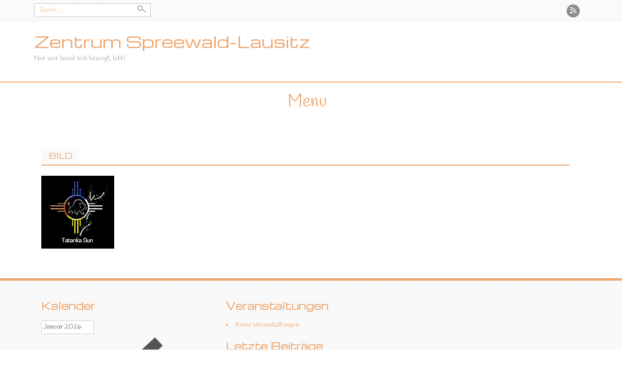

--- FILE ---
content_type: text/html; charset=UTF-8
request_url: https://zentrumspreewaldlausitz.de/tatanka-sun-negativ-ionenbaender/bild/
body_size: 10999
content:
<!DOCTYPE html>
<html lang="de-DE">
<head>
<meta charset="UTF-8">
<meta name="viewport" content="width=device-width, initial-scale=1">
<title>Bild - Zentrum Spreewald-Lausitz</title>
<link rel="profile" href="http://gmpg.org/xfn/11">
<link rel="pingback" href="https://zentrumspreewaldlausitz.de/wordpress/xmlrpc.php">
<meta name='robots' content='index, follow, max-image-preview:large, max-snippet:-1, max-video-preview:-1' />

	<!-- This site is optimized with the Yoast SEO plugin v20.4 - https://yoast.com/wordpress/plugins/seo/ -->
	<link rel="canonical" href="https://zentrumspreewaldlausitz.de/tatanka-sun-negativ-ionenbaender/bild/" />
	<meta property="og:locale" content="de_DE" />
	<meta property="og:type" content="article" />
	<meta property="og:title" content="Bild - Zentrum Spreewald-Lausitz" />
	<meta property="og:url" content="https://zentrumspreewaldlausitz.de/tatanka-sun-negativ-ionenbaender/bild/" />
	<meta property="og:site_name" content="Zentrum Spreewald-Lausitz" />
	<meta property="og:image" content="https://zentrumspreewaldlausitz.de/tatanka-sun-negativ-ionenbaender/bild" />
	<meta property="og:image:width" content="150" />
	<meta property="og:image:height" content="150" />
	<meta property="og:image:type" content="image/jpeg" />
	<meta name="twitter:card" content="summary_large_image" />
	<script type="application/ld+json" class="yoast-schema-graph">{"@context":"https://schema.org","@graph":[{"@type":"WebPage","@id":"https://zentrumspreewaldlausitz.de/tatanka-sun-negativ-ionenbaender/bild/","url":"https://zentrumspreewaldlausitz.de/tatanka-sun-negativ-ionenbaender/bild/","name":"Bild - Zentrum Spreewald-Lausitz","isPartOf":{"@id":"https://zentrumspreewaldlausitz.de/#website"},"primaryImageOfPage":{"@id":"https://zentrumspreewaldlausitz.de/tatanka-sun-negativ-ionenbaender/bild/#primaryimage"},"image":{"@id":"https://zentrumspreewaldlausitz.de/tatanka-sun-negativ-ionenbaender/bild/#primaryimage"},"thumbnailUrl":"https://zentrumspreewaldlausitz.de/wordpress/wp-content/uploads/2014/08/Bild.jpg","datePublished":"2014-08-27T21:18:16+00:00","dateModified":"2014-08-27T21:18:16+00:00","breadcrumb":{"@id":"https://zentrumspreewaldlausitz.de/tatanka-sun-negativ-ionenbaender/bild/#breadcrumb"},"inLanguage":"de-DE","potentialAction":[{"@type":"ReadAction","target":["https://zentrumspreewaldlausitz.de/tatanka-sun-negativ-ionenbaender/bild/"]}]},{"@type":"ImageObject","inLanguage":"de-DE","@id":"https://zentrumspreewaldlausitz.de/tatanka-sun-negativ-ionenbaender/bild/#primaryimage","url":"https://zentrumspreewaldlausitz.de/wordpress/wp-content/uploads/2014/08/Bild.jpg","contentUrl":"https://zentrumspreewaldlausitz.de/wordpress/wp-content/uploads/2014/08/Bild.jpg","width":150,"height":150},{"@type":"BreadcrumbList","@id":"https://zentrumspreewaldlausitz.de/tatanka-sun-negativ-ionenbaender/bild/#breadcrumb","itemListElement":[{"@type":"ListItem","position":1,"name":"Home","item":"https://zentrumspreewaldlausitz.de/"},{"@type":"ListItem","position":2,"name":"TATANKA SUN &#8211; Negativ Ionenbänder","item":"https://zentrumspreewaldlausitz.de/tatanka-sun-negativ-ionenbaender/"},{"@type":"ListItem","position":3,"name":"Bild"}]},{"@type":"WebSite","@id":"https://zentrumspreewaldlausitz.de/#website","url":"https://zentrumspreewaldlausitz.de/","name":"Zentrum Spreewald-Lausitz","description":"Nur wer (was) sich bewegt, lebt!","potentialAction":[{"@type":"SearchAction","target":{"@type":"EntryPoint","urlTemplate":"https://zentrumspreewaldlausitz.de/?s={search_term_string}"},"query-input":"required name=search_term_string"}],"inLanguage":"de-DE"}]}</script>
	<!-- / Yoast SEO plugin. -->


<link rel='dns-prefetch' href='//fonts.googleapis.com' />
<link rel='preconnect' href='https://fonts.gstatic.com' crossorigin />
<link rel="alternate" type="application/rss+xml" title="Zentrum Spreewald-Lausitz &raquo; Feed" href="https://zentrumspreewaldlausitz.de/feed/" />
<link rel="alternate" type="application/rss+xml" title="Zentrum Spreewald-Lausitz &raquo; Kommentar-Feed" href="https://zentrumspreewaldlausitz.de/comments/feed/" />
<link rel="alternate" type="application/rss+xml" title="Zentrum Spreewald-Lausitz &raquo; Bild Kommentar-Feed" href="https://zentrumspreewaldlausitz.de/tatanka-sun-negativ-ionenbaender/bild/feed/" />
<script type="text/javascript">
/* <![CDATA[ */
window._wpemojiSettings = {"baseUrl":"https:\/\/s.w.org\/images\/core\/emoji\/15.0.3\/72x72\/","ext":".png","svgUrl":"https:\/\/s.w.org\/images\/core\/emoji\/15.0.3\/svg\/","svgExt":".svg","source":{"concatemoji":"https:\/\/zentrumspreewaldlausitz.de\/wordpress\/wp-includes\/js\/wp-emoji-release.min.js?ver=6.5.5"}};
/*! This file is auto-generated */
!function(i,n){var o,s,e;function c(e){try{var t={supportTests:e,timestamp:(new Date).valueOf()};sessionStorage.setItem(o,JSON.stringify(t))}catch(e){}}function p(e,t,n){e.clearRect(0,0,e.canvas.width,e.canvas.height),e.fillText(t,0,0);var t=new Uint32Array(e.getImageData(0,0,e.canvas.width,e.canvas.height).data),r=(e.clearRect(0,0,e.canvas.width,e.canvas.height),e.fillText(n,0,0),new Uint32Array(e.getImageData(0,0,e.canvas.width,e.canvas.height).data));return t.every(function(e,t){return e===r[t]})}function u(e,t,n){switch(t){case"flag":return n(e,"\ud83c\udff3\ufe0f\u200d\u26a7\ufe0f","\ud83c\udff3\ufe0f\u200b\u26a7\ufe0f")?!1:!n(e,"\ud83c\uddfa\ud83c\uddf3","\ud83c\uddfa\u200b\ud83c\uddf3")&&!n(e,"\ud83c\udff4\udb40\udc67\udb40\udc62\udb40\udc65\udb40\udc6e\udb40\udc67\udb40\udc7f","\ud83c\udff4\u200b\udb40\udc67\u200b\udb40\udc62\u200b\udb40\udc65\u200b\udb40\udc6e\u200b\udb40\udc67\u200b\udb40\udc7f");case"emoji":return!n(e,"\ud83d\udc26\u200d\u2b1b","\ud83d\udc26\u200b\u2b1b")}return!1}function f(e,t,n){var r="undefined"!=typeof WorkerGlobalScope&&self instanceof WorkerGlobalScope?new OffscreenCanvas(300,150):i.createElement("canvas"),a=r.getContext("2d",{willReadFrequently:!0}),o=(a.textBaseline="top",a.font="600 32px Arial",{});return e.forEach(function(e){o[e]=t(a,e,n)}),o}function t(e){var t=i.createElement("script");t.src=e,t.defer=!0,i.head.appendChild(t)}"undefined"!=typeof Promise&&(o="wpEmojiSettingsSupports",s=["flag","emoji"],n.supports={everything:!0,everythingExceptFlag:!0},e=new Promise(function(e){i.addEventListener("DOMContentLoaded",e,{once:!0})}),new Promise(function(t){var n=function(){try{var e=JSON.parse(sessionStorage.getItem(o));if("object"==typeof e&&"number"==typeof e.timestamp&&(new Date).valueOf()<e.timestamp+604800&&"object"==typeof e.supportTests)return e.supportTests}catch(e){}return null}();if(!n){if("undefined"!=typeof Worker&&"undefined"!=typeof OffscreenCanvas&&"undefined"!=typeof URL&&URL.createObjectURL&&"undefined"!=typeof Blob)try{var e="postMessage("+f.toString()+"("+[JSON.stringify(s),u.toString(),p.toString()].join(",")+"));",r=new Blob([e],{type:"text/javascript"}),a=new Worker(URL.createObjectURL(r),{name:"wpTestEmojiSupports"});return void(a.onmessage=function(e){c(n=e.data),a.terminate(),t(n)})}catch(e){}c(n=f(s,u,p))}t(n)}).then(function(e){for(var t in e)n.supports[t]=e[t],n.supports.everything=n.supports.everything&&n.supports[t],"flag"!==t&&(n.supports.everythingExceptFlag=n.supports.everythingExceptFlag&&n.supports[t]);n.supports.everythingExceptFlag=n.supports.everythingExceptFlag&&!n.supports.flag,n.DOMReady=!1,n.readyCallback=function(){n.DOMReady=!0}}).then(function(){return e}).then(function(){var e;n.supports.everything||(n.readyCallback(),(e=n.source||{}).concatemoji?t(e.concatemoji):e.wpemoji&&e.twemoji&&(t(e.twemoji),t(e.wpemoji)))}))}((window,document),window._wpemojiSettings);
/* ]]> */
</script>
<style id='wp-emoji-styles-inline-css' type='text/css'>

	img.wp-smiley, img.emoji {
		display: inline !important;
		border: none !important;
		box-shadow: none !important;
		height: 1em !important;
		width: 1em !important;
		margin: 0 0.07em !important;
		vertical-align: -0.1em !important;
		background: none !important;
		padding: 0 !important;
	}
</style>
<link rel='stylesheet' id='wp-block-library-css' href='https://zentrumspreewaldlausitz.de/wordpress/wp-includes/css/dist/block-library/style.min.css?ver=6.5.5' type='text/css' media='all' />
<style id='classic-theme-styles-inline-css' type='text/css'>
/*! This file is auto-generated */
.wp-block-button__link{color:#fff;background-color:#32373c;border-radius:9999px;box-shadow:none;text-decoration:none;padding:calc(.667em + 2px) calc(1.333em + 2px);font-size:1.125em}.wp-block-file__button{background:#32373c;color:#fff;text-decoration:none}
</style>
<style id='global-styles-inline-css' type='text/css'>
body{--wp--preset--color--black: #000000;--wp--preset--color--cyan-bluish-gray: #abb8c3;--wp--preset--color--white: #ffffff;--wp--preset--color--pale-pink: #f78da7;--wp--preset--color--vivid-red: #cf2e2e;--wp--preset--color--luminous-vivid-orange: #ff6900;--wp--preset--color--luminous-vivid-amber: #fcb900;--wp--preset--color--light-green-cyan: #7bdcb5;--wp--preset--color--vivid-green-cyan: #00d084;--wp--preset--color--pale-cyan-blue: #8ed1fc;--wp--preset--color--vivid-cyan-blue: #0693e3;--wp--preset--color--vivid-purple: #9b51e0;--wp--preset--gradient--vivid-cyan-blue-to-vivid-purple: linear-gradient(135deg,rgba(6,147,227,1) 0%,rgb(155,81,224) 100%);--wp--preset--gradient--light-green-cyan-to-vivid-green-cyan: linear-gradient(135deg,rgb(122,220,180) 0%,rgb(0,208,130) 100%);--wp--preset--gradient--luminous-vivid-amber-to-luminous-vivid-orange: linear-gradient(135deg,rgba(252,185,0,1) 0%,rgba(255,105,0,1) 100%);--wp--preset--gradient--luminous-vivid-orange-to-vivid-red: linear-gradient(135deg,rgba(255,105,0,1) 0%,rgb(207,46,46) 100%);--wp--preset--gradient--very-light-gray-to-cyan-bluish-gray: linear-gradient(135deg,rgb(238,238,238) 0%,rgb(169,184,195) 100%);--wp--preset--gradient--cool-to-warm-spectrum: linear-gradient(135deg,rgb(74,234,220) 0%,rgb(151,120,209) 20%,rgb(207,42,186) 40%,rgb(238,44,130) 60%,rgb(251,105,98) 80%,rgb(254,248,76) 100%);--wp--preset--gradient--blush-light-purple: linear-gradient(135deg,rgb(255,206,236) 0%,rgb(152,150,240) 100%);--wp--preset--gradient--blush-bordeaux: linear-gradient(135deg,rgb(254,205,165) 0%,rgb(254,45,45) 50%,rgb(107,0,62) 100%);--wp--preset--gradient--luminous-dusk: linear-gradient(135deg,rgb(255,203,112) 0%,rgb(199,81,192) 50%,rgb(65,88,208) 100%);--wp--preset--gradient--pale-ocean: linear-gradient(135deg,rgb(255,245,203) 0%,rgb(182,227,212) 50%,rgb(51,167,181) 100%);--wp--preset--gradient--electric-grass: linear-gradient(135deg,rgb(202,248,128) 0%,rgb(113,206,126) 100%);--wp--preset--gradient--midnight: linear-gradient(135deg,rgb(2,3,129) 0%,rgb(40,116,252) 100%);--wp--preset--font-size--small: 13px;--wp--preset--font-size--medium: 20px;--wp--preset--font-size--large: 36px;--wp--preset--font-size--x-large: 42px;--wp--preset--spacing--20: 0.44rem;--wp--preset--spacing--30: 0.67rem;--wp--preset--spacing--40: 1rem;--wp--preset--spacing--50: 1.5rem;--wp--preset--spacing--60: 2.25rem;--wp--preset--spacing--70: 3.38rem;--wp--preset--spacing--80: 5.06rem;--wp--preset--shadow--natural: 6px 6px 9px rgba(0, 0, 0, 0.2);--wp--preset--shadow--deep: 12px 12px 50px rgba(0, 0, 0, 0.4);--wp--preset--shadow--sharp: 6px 6px 0px rgba(0, 0, 0, 0.2);--wp--preset--shadow--outlined: 6px 6px 0px -3px rgba(255, 255, 255, 1), 6px 6px rgba(0, 0, 0, 1);--wp--preset--shadow--crisp: 6px 6px 0px rgba(0, 0, 0, 1);}:where(.is-layout-flex){gap: 0.5em;}:where(.is-layout-grid){gap: 0.5em;}body .is-layout-flex{display: flex;}body .is-layout-flex{flex-wrap: wrap;align-items: center;}body .is-layout-flex > *{margin: 0;}body .is-layout-grid{display: grid;}body .is-layout-grid > *{margin: 0;}:where(.wp-block-columns.is-layout-flex){gap: 2em;}:where(.wp-block-columns.is-layout-grid){gap: 2em;}:where(.wp-block-post-template.is-layout-flex){gap: 1.25em;}:where(.wp-block-post-template.is-layout-grid){gap: 1.25em;}.has-black-color{color: var(--wp--preset--color--black) !important;}.has-cyan-bluish-gray-color{color: var(--wp--preset--color--cyan-bluish-gray) !important;}.has-white-color{color: var(--wp--preset--color--white) !important;}.has-pale-pink-color{color: var(--wp--preset--color--pale-pink) !important;}.has-vivid-red-color{color: var(--wp--preset--color--vivid-red) !important;}.has-luminous-vivid-orange-color{color: var(--wp--preset--color--luminous-vivid-orange) !important;}.has-luminous-vivid-amber-color{color: var(--wp--preset--color--luminous-vivid-amber) !important;}.has-light-green-cyan-color{color: var(--wp--preset--color--light-green-cyan) !important;}.has-vivid-green-cyan-color{color: var(--wp--preset--color--vivid-green-cyan) !important;}.has-pale-cyan-blue-color{color: var(--wp--preset--color--pale-cyan-blue) !important;}.has-vivid-cyan-blue-color{color: var(--wp--preset--color--vivid-cyan-blue) !important;}.has-vivid-purple-color{color: var(--wp--preset--color--vivid-purple) !important;}.has-black-background-color{background-color: var(--wp--preset--color--black) !important;}.has-cyan-bluish-gray-background-color{background-color: var(--wp--preset--color--cyan-bluish-gray) !important;}.has-white-background-color{background-color: var(--wp--preset--color--white) !important;}.has-pale-pink-background-color{background-color: var(--wp--preset--color--pale-pink) !important;}.has-vivid-red-background-color{background-color: var(--wp--preset--color--vivid-red) !important;}.has-luminous-vivid-orange-background-color{background-color: var(--wp--preset--color--luminous-vivid-orange) !important;}.has-luminous-vivid-amber-background-color{background-color: var(--wp--preset--color--luminous-vivid-amber) !important;}.has-light-green-cyan-background-color{background-color: var(--wp--preset--color--light-green-cyan) !important;}.has-vivid-green-cyan-background-color{background-color: var(--wp--preset--color--vivid-green-cyan) !important;}.has-pale-cyan-blue-background-color{background-color: var(--wp--preset--color--pale-cyan-blue) !important;}.has-vivid-cyan-blue-background-color{background-color: var(--wp--preset--color--vivid-cyan-blue) !important;}.has-vivid-purple-background-color{background-color: var(--wp--preset--color--vivid-purple) !important;}.has-black-border-color{border-color: var(--wp--preset--color--black) !important;}.has-cyan-bluish-gray-border-color{border-color: var(--wp--preset--color--cyan-bluish-gray) !important;}.has-white-border-color{border-color: var(--wp--preset--color--white) !important;}.has-pale-pink-border-color{border-color: var(--wp--preset--color--pale-pink) !important;}.has-vivid-red-border-color{border-color: var(--wp--preset--color--vivid-red) !important;}.has-luminous-vivid-orange-border-color{border-color: var(--wp--preset--color--luminous-vivid-orange) !important;}.has-luminous-vivid-amber-border-color{border-color: var(--wp--preset--color--luminous-vivid-amber) !important;}.has-light-green-cyan-border-color{border-color: var(--wp--preset--color--light-green-cyan) !important;}.has-vivid-green-cyan-border-color{border-color: var(--wp--preset--color--vivid-green-cyan) !important;}.has-pale-cyan-blue-border-color{border-color: var(--wp--preset--color--pale-cyan-blue) !important;}.has-vivid-cyan-blue-border-color{border-color: var(--wp--preset--color--vivid-cyan-blue) !important;}.has-vivid-purple-border-color{border-color: var(--wp--preset--color--vivid-purple) !important;}.has-vivid-cyan-blue-to-vivid-purple-gradient-background{background: var(--wp--preset--gradient--vivid-cyan-blue-to-vivid-purple) !important;}.has-light-green-cyan-to-vivid-green-cyan-gradient-background{background: var(--wp--preset--gradient--light-green-cyan-to-vivid-green-cyan) !important;}.has-luminous-vivid-amber-to-luminous-vivid-orange-gradient-background{background: var(--wp--preset--gradient--luminous-vivid-amber-to-luminous-vivid-orange) !important;}.has-luminous-vivid-orange-to-vivid-red-gradient-background{background: var(--wp--preset--gradient--luminous-vivid-orange-to-vivid-red) !important;}.has-very-light-gray-to-cyan-bluish-gray-gradient-background{background: var(--wp--preset--gradient--very-light-gray-to-cyan-bluish-gray) !important;}.has-cool-to-warm-spectrum-gradient-background{background: var(--wp--preset--gradient--cool-to-warm-spectrum) !important;}.has-blush-light-purple-gradient-background{background: var(--wp--preset--gradient--blush-light-purple) !important;}.has-blush-bordeaux-gradient-background{background: var(--wp--preset--gradient--blush-bordeaux) !important;}.has-luminous-dusk-gradient-background{background: var(--wp--preset--gradient--luminous-dusk) !important;}.has-pale-ocean-gradient-background{background: var(--wp--preset--gradient--pale-ocean) !important;}.has-electric-grass-gradient-background{background: var(--wp--preset--gradient--electric-grass) !important;}.has-midnight-gradient-background{background: var(--wp--preset--gradient--midnight) !important;}.has-small-font-size{font-size: var(--wp--preset--font-size--small) !important;}.has-medium-font-size{font-size: var(--wp--preset--font-size--medium) !important;}.has-large-font-size{font-size: var(--wp--preset--font-size--large) !important;}.has-x-large-font-size{font-size: var(--wp--preset--font-size--x-large) !important;}
.wp-block-navigation a:where(:not(.wp-element-button)){color: inherit;}
:where(.wp-block-post-template.is-layout-flex){gap: 1.25em;}:where(.wp-block-post-template.is-layout-grid){gap: 1.25em;}
:where(.wp-block-columns.is-layout-flex){gap: 2em;}:where(.wp-block-columns.is-layout-grid){gap: 2em;}
.wp-block-pullquote{font-size: 1.5em;line-height: 1.6;}
</style>
<link rel='stylesheet' id='contact-form-7-css' href='https://zentrumspreewaldlausitz.de/wordpress/wp-content/plugins/contact-form-7/includes/css/styles.css?ver=5.7.7' type='text/css' media='all' />
<link rel='stylesheet' id='events-manager-css' href='https://zentrumspreewaldlausitz.de/wordpress/wp-content/plugins/events-manager/includes/css/events-manager.css?ver=6.6.1' type='text/css' media='all' />
<link rel='stylesheet' id='responsive-lightbox-swipebox-css' href='https://zentrumspreewaldlausitz.de/wordpress/wp-content/plugins/responsive-lightbox/assets/swipebox/swipebox.min.css?ver=2.4.8' type='text/css' media='all' />
<link rel='stylesheet' id='professional-style-css' href='https://zentrumspreewaldlausitz.de/wordpress/wp-content/themes/professional-plus/style.css?ver=6.5.5' type='text/css' media='all' />
<link rel='stylesheet' id='font-awesome-css' href='https://zentrumspreewaldlausitz.de/wordpress/wp-content/plugins/elementor/assets/lib/font-awesome/css/font-awesome.min.css?ver=4.7.0' type='text/css' media='all' />
<link rel='stylesheet' id='bootstrap-style-css' href='https://zentrumspreewaldlausitz.de/wordpress/wp-content/themes/professional-plus/assets/frameworks/bootstrap/css/bootstrap.min.css?ver=6.5.5' type='text/css' media='all' />
<link rel='stylesheet' id='bxslider-style-css' href='https://zentrumspreewaldlausitz.de/wordpress/wp-content/themes/professional-plus/assets/css/bxslider.css?ver=6.5.5' type='text/css' media='all' />
<link rel='stylesheet' id='white-theme-structure-css' href='https://zentrumspreewaldlausitz.de/wordpress/wp-content/themes/professional-plus/assets/css/skins/orange.css?ver=6.5.5' type='text/css' media='all' />
<link rel='stylesheet' id='professional-theme-style-css' href='https://zentrumspreewaldlausitz.de/wordpress/wp-content/themes/professional-plus/assets/css/theme.css?ver=6.5.5' type='text/css' media='all' />
<link rel='stylesheet' id='tooltipster-style-css' href='https://zentrumspreewaldlausitz.de/wordpress/wp-content/themes/professional-plus/assets/css/tooltipster.css?ver=6.5.5' type='text/css' media='all' />
<link rel="preload" as="style" href="https://fonts.googleapis.com/css?family=Handlee%7CMichroma:400&#038;subset=latin&#038;display=swap&#038;ver=1634205580" /><link rel="stylesheet" href="https://fonts.googleapis.com/css?family=Handlee%7CMichroma:400&#038;subset=latin&#038;display=swap&#038;ver=1634205580" media="print" onload="this.media='all'"><noscript><link rel="stylesheet" href="https://fonts.googleapis.com/css?family=Handlee%7CMichroma:400&#038;subset=latin&#038;display=swap&#038;ver=1634205580" /></noscript><script type="text/javascript" src="https://zentrumspreewaldlausitz.de/wordpress/wp-includes/js/jquery/jquery.min.js?ver=3.7.1" id="jquery-core-js"></script>
<script type="text/javascript" src="https://zentrumspreewaldlausitz.de/wordpress/wp-includes/js/jquery/jquery-migrate.min.js?ver=3.4.1" id="jquery-migrate-js"></script>
<script type="text/javascript" src="https://zentrumspreewaldlausitz.de/wordpress/wp-includes/js/jquery/ui/core.min.js?ver=1.13.2" id="jquery-ui-core-js"></script>
<script type="text/javascript" src="https://zentrumspreewaldlausitz.de/wordpress/wp-includes/js/jquery/ui/mouse.min.js?ver=1.13.2" id="jquery-ui-mouse-js"></script>
<script type="text/javascript" src="https://zentrumspreewaldlausitz.de/wordpress/wp-includes/js/jquery/ui/sortable.min.js?ver=1.13.2" id="jquery-ui-sortable-js"></script>
<script type="text/javascript" src="https://zentrumspreewaldlausitz.de/wordpress/wp-includes/js/jquery/ui/datepicker.min.js?ver=1.13.2" id="jquery-ui-datepicker-js"></script>
<script type="text/javascript" id="jquery-ui-datepicker-js-after">
/* <![CDATA[ */
jQuery(function(jQuery){jQuery.datepicker.setDefaults({"closeText":"Schlie\u00dfen","currentText":"Heute","monthNames":["Januar","Februar","M\u00e4rz","April","Mai","Juni","Juli","August","September","Oktober","November","Dezember"],"monthNamesShort":["Jan","Feb","Mrz","Apr","Mai","Jun","Jul","Aug","Sep","Okt","Nov","Dez"],"nextText":"Weiter","prevText":"Vorherige","dayNames":["Sonntag","Montag","Dienstag","Mittwoch","Donnerstag","Freitag","Samstag"],"dayNamesShort":["So","Mo","Di","Mi","Do","Fr","Sa"],"dayNamesMin":["S","M","D","M","D","F","S"],"dateFormat":"DD, d. MM yy","firstDay":1,"isRTL":false});});
/* ]]> */
</script>
<script type="text/javascript" src="https://zentrumspreewaldlausitz.de/wordpress/wp-includes/js/jquery/ui/resizable.min.js?ver=1.13.2" id="jquery-ui-resizable-js"></script>
<script type="text/javascript" src="https://zentrumspreewaldlausitz.de/wordpress/wp-includes/js/jquery/ui/draggable.min.js?ver=1.13.2" id="jquery-ui-draggable-js"></script>
<script type="text/javascript" src="https://zentrumspreewaldlausitz.de/wordpress/wp-includes/js/jquery/ui/controlgroup.min.js?ver=1.13.2" id="jquery-ui-controlgroup-js"></script>
<script type="text/javascript" src="https://zentrumspreewaldlausitz.de/wordpress/wp-includes/js/jquery/ui/checkboxradio.min.js?ver=1.13.2" id="jquery-ui-checkboxradio-js"></script>
<script type="text/javascript" src="https://zentrumspreewaldlausitz.de/wordpress/wp-includes/js/jquery/ui/button.min.js?ver=1.13.2" id="jquery-ui-button-js"></script>
<script type="text/javascript" src="https://zentrumspreewaldlausitz.de/wordpress/wp-includes/js/jquery/ui/dialog.min.js?ver=1.13.2" id="jquery-ui-dialog-js"></script>
<script type="text/javascript" id="events-manager-js-extra">
/* <![CDATA[ */
var EM = {"ajaxurl":"https:\/\/zentrumspreewaldlausitz.de\/wordpress\/wp-admin\/admin-ajax.php","locationajaxurl":"https:\/\/zentrumspreewaldlausitz.de\/wordpress\/wp-admin\/admin-ajax.php?action=locations_search","firstDay":"1","locale":"de","dateFormat":"yy-mm-dd","ui_css":"https:\/\/zentrumspreewaldlausitz.de\/wordpress\/wp-content\/plugins\/events-manager\/includes\/css\/jquery-ui\/build.min.css","show24hours":"1","is_ssl":"1","autocomplete_limit":"10","calendar":{"breakpoints":{"small":560,"medium":908,"large":false}},"phone":"","datepicker":{"format":"Y-m-d","locale":"de"},"search":{"breakpoints":{"small":650,"medium":850,"full":false}},"url":"https:\/\/zentrumspreewaldlausitz.de\/wordpress\/wp-content\/plugins\/events-manager","bookingInProgress":"Bitte warte, w\u00e4hrend die Buchung abgeschickt wird.","tickets_save":"Ticket speichern","bookingajaxurl":"https:\/\/zentrumspreewaldlausitz.de\/wordpress\/wp-admin\/admin-ajax.php","bookings_export_save":"Buchungen exportieren","bookings_settings_save":"Einstellungen speichern","booking_delete":"Bist du dir sicher, dass du es l\u00f6schen m\u00f6chtest?","booking_offset":"30","bookings":{"submit_button":{"text":{"default":"Buchung abschicken","free":"Buchung abschicken","payment":false,"processing":false}},"update_listener":""},"bb_full":"Ausverkauft","bb_book":"Jetzt buchen","bb_booking":"Buche ...","bb_booked":"Buchung Abgesendet","bb_error":"Buchungsfehler. Nochmal versuchen?","bb_cancel":"Stornieren","bb_canceling":"Stornieren...","bb_cancelled":"Storniert","bb_cancel_error":"Stornierungsfehler. Nochmal versuchen?","txt_search":"Suche","txt_searching":"Suche...","txt_loading":"Wird geladen\u00a0\u2026"};
/* ]]> */
</script>
<script type="text/javascript" src="https://zentrumspreewaldlausitz.de/wordpress/wp-content/plugins/events-manager/includes/js/events-manager.js?ver=6.6.1" id="events-manager-js"></script>
<script type="text/javascript" src="https://zentrumspreewaldlausitz.de/wordpress/wp-content/plugins/events-manager/includes/external/flatpickr/l10n/de.js?ver=6.6.1" id="em-flatpickr-localization-js"></script>
<script type="text/javascript" src="https://zentrumspreewaldlausitz.de/wordpress/wp-content/plugins/responsive-lightbox/assets/swipebox/jquery.swipebox.min.js?ver=2.4.8" id="responsive-lightbox-swipebox-js"></script>
<script type="text/javascript" src="https://zentrumspreewaldlausitz.de/wordpress/wp-includes/js/underscore.min.js?ver=1.13.4" id="underscore-js"></script>
<script type="text/javascript" src="https://zentrumspreewaldlausitz.de/wordpress/wp-content/plugins/responsive-lightbox/assets/infinitescroll/infinite-scroll.pkgd.min.js?ver=6.5.5" id="responsive-lightbox-infinite-scroll-js"></script>
<script type="text/javascript" id="responsive-lightbox-js-before">
/* <![CDATA[ */
var rlArgs = {"script":"swipebox","selector":"lightbox","customEvents":"","activeGalleries":true,"animation":true,"hideCloseButtonOnMobile":false,"removeBarsOnMobile":false,"hideBars":true,"hideBarsDelay":5000,"videoMaxWidth":1080,"useSVG":true,"loopAtEnd":false,"woocommerce_gallery":false,"ajaxurl":"https:\/\/zentrumspreewaldlausitz.de\/wordpress\/wp-admin\/admin-ajax.php","nonce":"883f9256b5","preview":false,"postId":153,"scriptExtension":false};
/* ]]> */
</script>
<script type="text/javascript" src="https://zentrumspreewaldlausitz.de/wordpress/wp-content/plugins/responsive-lightbox/js/front.js?ver=2.4.8" id="responsive-lightbox-js"></script>
<script type="text/javascript" src="https://zentrumspreewaldlausitz.de/wordpress/wp-content/themes/professional-plus/assets/frameworks/bootstrap/js/bootstrap.min.js?ver=6.5.5" id="bootstrap-js-js"></script>
<script type="text/javascript" src="https://zentrumspreewaldlausitz.de/wordpress/wp-content/themes/professional-plus/assets/js/bxslider.min.js?ver=6.5.5" id="bxslider-js-js"></script>
<script type="text/javascript" src="https://zentrumspreewaldlausitz.de/wordpress/wp-content/themes/professional-plus/assets/js/tooltipster.js?ver=6.5.5" id="tooltipster-js-js"></script>
<script type="text/javascript" src="https://zentrumspreewaldlausitz.de/wordpress/wp-content/themes/professional-plus/assets/js/mm.js?ver=6.5.5" id="tinynav-js-js"></script>
<script type="text/javascript" src="https://zentrumspreewaldlausitz.de/wordpress/wp-content/themes/professional-plus/assets/js/waypoints.js?ver=6.5.5" id="waypoint-js-js"></script>
<script type="text/javascript" src="https://zentrumspreewaldlausitz.de/wordpress/wp-includes/js/hoverIntent.min.js?ver=1.10.2" id="hoverIntent-js"></script>
<script type="text/javascript" src="https://zentrumspreewaldlausitz.de/wordpress/wp-content/themes/professional-plus/assets/js/custom.js?ver=6.5.5" id="custom-js-js"></script>
<link rel="https://api.w.org/" href="https://zentrumspreewaldlausitz.de/wp-json/" /><link rel="alternate" type="application/json" href="https://zentrumspreewaldlausitz.de/wp-json/wp/v2/media/153" /><link rel="EditURI" type="application/rsd+xml" title="RSD" href="https://zentrumspreewaldlausitz.de/wordpress/xmlrpc.php?rsd" />
<meta name="generator" content="WordPress 6.5.5" />
<link rel='shortlink' href='https://zentrumspreewaldlausitz.de/?p=153' />
<link rel="alternate" type="application/json+oembed" href="https://zentrumspreewaldlausitz.de/wp-json/oembed/1.0/embed?url=https%3A%2F%2Fzentrumspreewaldlausitz.de%2Ftatanka-sun-negativ-ionenbaender%2Fbild%2F" />
<link rel="alternate" type="text/xml+oembed" href="https://zentrumspreewaldlausitz.de/wp-json/oembed/1.0/embed?url=https%3A%2F%2Fzentrumspreewaldlausitz.de%2Ftatanka-sun-negativ-ionenbaender%2Fbild%2F&#038;format=xml" />
<meta name="generator" content="Redux 4.4.18" /><script>		jQuery(document).ready(function(){
			jQuery('.bxslider').bxSlider( {
						mode: 'fade',
						easing: 'ease',
						speed: 500,
						randomStart: 1,
						captions: true,
						minSlides: 1,
						maxSlides: 1,
						adaptiveHeight: true,
						pager: 1,
						auto: 1,
						preloadImages: 'all',
						pause: 5000,
						autoHover: true } );
						});
		</script><style>#primary,#primary-mono { width: 98%; } #secondary { display: none; }#top-nav #site-navigation a { color: #61d60e; }#masthead .site-description { color: #ababab;}#primary article.grid2 .out-thumb .entry-excerpt, #primary-mono .entry-content { color: #7d7d7d;}/* styles for mobile */
				@media screen and (max-width: 600px) {
				    .tinynav { display: block }
				    #site-navigation h1.menu-toggle { display: none; }
				    #site-navigation { padding: 15px; }
				}body,#top-nav #site-navigation a, #slider-wrapper .slider-caption .slider-caption-title,#slider-wrapper .slider-caption .slider-caption-desc { font-family: Handlee ;} #masthead .site-title a, #home-title, #primary article.grid2 .out-thumb h1.entry-title a, #footer-sidebar h1.widget-title, #secondary h1.widget-title, #primary article.grid h1.entry-title, #primary-mono h1.entry-title, #comments h2.comments-title , .archive section#primary h1.page-title span { font-family: Michroma; font-weight:400}</style><meta name="generator" content="Elementor 3.16.6; features: e_dom_optimization, e_optimized_assets_loading, additional_custom_breakpoints; settings: css_print_method-external, google_font-enabled, font_display-auto">
<style id="professional_setting-dynamic-css" title="dynamic-css" class="redux-options-output">.site-title{color:#61d60e;}.site-title{color:#ababab;}.site-title{color:#7d7d7d;}</style><style id="wpforms-css-vars-root">
				:root {
					--wpforms-field-border-radius: 3px;
--wpforms-field-border-style: solid;
--wpforms-field-border-size: 1px;
--wpforms-field-background-color: #ffffff;
--wpforms-field-border-color: rgba( 0, 0, 0, 0.25 );
--wpforms-field-border-color-spare: rgba( 0, 0, 0, 0.25 );
--wpforms-field-text-color: rgba( 0, 0, 0, 0.7 );
--wpforms-field-menu-color: #ffffff;
--wpforms-label-color: rgba( 0, 0, 0, 0.85 );
--wpforms-label-sublabel-color: rgba( 0, 0, 0, 0.55 );
--wpforms-label-error-color: #d63637;
--wpforms-button-border-radius: 3px;
--wpforms-button-border-style: none;
--wpforms-button-border-size: 1px;
--wpforms-button-background-color: #066aab;
--wpforms-button-border-color: #066aab;
--wpforms-button-text-color: #ffffff;
--wpforms-page-break-color: #066aab;
--wpforms-background-image: none;
--wpforms-background-position: center center;
--wpforms-background-repeat: no-repeat;
--wpforms-background-size: cover;
--wpforms-background-width: 100px;
--wpforms-background-height: 100px;
--wpforms-background-color: rgba( 0, 0, 0, 0 );
--wpforms-background-url: none;
--wpforms-container-padding: 0px;
--wpforms-container-border-style: none;
--wpforms-container-border-width: 1px;
--wpforms-container-border-color: #000000;
--wpforms-container-border-radius: 3px;
--wpforms-field-size-input-height: 43px;
--wpforms-field-size-input-spacing: 15px;
--wpforms-field-size-font-size: 16px;
--wpforms-field-size-line-height: 19px;
--wpforms-field-size-padding-h: 14px;
--wpforms-field-size-checkbox-size: 16px;
--wpforms-field-size-sublabel-spacing: 5px;
--wpforms-field-size-icon-size: 1;
--wpforms-label-size-font-size: 16px;
--wpforms-label-size-line-height: 19px;
--wpforms-label-size-sublabel-font-size: 14px;
--wpforms-label-size-sublabel-line-height: 17px;
--wpforms-button-size-font-size: 17px;
--wpforms-button-size-height: 41px;
--wpforms-button-size-padding-h: 15px;
--wpforms-button-size-margin-top: 10px;
--wpforms-container-shadow-size-box-shadow: none;

				}
			</style></head>
<body class="attachment attachment-template-default attachmentid-153 attachment-jpeg elementor-default elementor-kit-1046">
		<link rel="shortcut icon" href="" />
<div id="page" class="hfeed site">
<div id="top-bar">
	<div class="container">
			<div class="col-md-6">
									<form role="search" method="get" class="row search-form" action="https://zentrumspreewaldlausitz.de/">
	<div class="search-form-top">
	<label>
		<span class="screen-reader-text">Search for:</span>
		<input type="text" class="search-field" placeholder="Search...." value="" name="s">
	</label>
	</div>
</form>
					
			</div>
			
									<div id="social-icons" class="col-md-6">
							<a title="RSS Feed" id="rss" href="http://zentrumspreewaldlausitz.de/?feed=rss2"></a>
						</div>
						</div><!--.container-->
</div><!--#top-bar-->

<header id="masthead" class="site-header" role="banner">
	<div class="container">
			<div class="site-branding">
										
						<h1 class="site-title"><a href="https://zentrumspreewaldlausitz.de/" data-hover="Zentrum Spreewald-Lausitz" rel="home">Zentrum Spreewald-Lausitz</a></h1>
						<h2 class="site-description">Nur wer (was) sich bewegt, lebt!</h2>
						
					
			</div>
	</div>		
</header><!-- #masthead -->

<div id="top-nav">
	<div class="container">
		<nav id="site-navigation" class="main-navigation col-md-12" role="navigation">
			<h1 class="menu-toggle">Menu</h1>
			<a class="skip-link screen-reader-text" href="#content">Skip to content</a>
			
			<div class="menu-primary-container"><ul id="menu-primary" class="menu"><li id="menu-item-250" class="menu-item menu-item-type-custom menu-item-object-custom menu-item-home menu-item-250"><a href="http://zentrumspreewaldlausitz.de/">Startseite</a></li>
<li id="menu-item-251" class="menu-item menu-item-type-post_type menu-item-object-page menu-item-has-children menu-item-251"><a href="https://zentrumspreewaldlausitz.de/veranstaltungen/">Veranstaltungen</a>
<ul class="sub-menu">
	<li id="menu-item-252" class="menu-item menu-item-type-post_type menu-item-object-page menu-item-252"><a href="https://zentrumspreewaldlausitz.de/veranstaltungen/meine-buchungen/">Meine Buchungen</a></li>
	<li id="menu-item-253" class="menu-item menu-item-type-post_type menu-item-object-page menu-item-253"><a href="https://zentrumspreewaldlausitz.de/veranstaltungen/schlagworte/">Schlagworte</a></li>
	<li id="menu-item-254" class="menu-item menu-item-type-post_type menu-item-object-page menu-item-254"><a href="https://zentrumspreewaldlausitz.de/veranstaltungen/kategorien/">Kategorien</a></li>
	<li id="menu-item-255" class="menu-item menu-item-type-post_type menu-item-object-page menu-item-255"><a href="https://zentrumspreewaldlausitz.de/veranstaltungen/veranstaltungsorte/">Veranstaltungsorte</a></li>
</ul>
</li>
<li id="menu-item-989" class="menu-item menu-item-type-custom menu-item-object-custom menu-item-has-children menu-item-989"><a href="#">Sport</a>
<ul class="sub-menu">
	<li id="menu-item-257" class="menu-item menu-item-type-post_type menu-item-object-page menu-item-257"><a href="https://zentrumspreewaldlausitz.de/sport-3/rehasport/">Rehasport</a></li>
	<li id="menu-item-258" class="menu-item menu-item-type-post_type menu-item-object-page menu-item-258"><a href="https://zentrumspreewaldlausitz.de/sport-3/praeventionssport/">Präventionssport</a></li>
	<li id="menu-item-259" class="menu-item menu-item-type-post_type menu-item-object-page menu-item-259"><a href="https://zentrumspreewaldlausitz.de/sport-3/entspannungskurse/">Entspannungskurse</a></li>
</ul>
</li>
<li id="menu-item-260" class="menu-item menu-item-type-post_type menu-item-object-page menu-item-260"><a href="https://zentrumspreewaldlausitz.de/dorn-methode/">DORN Methode</a></li>
<li id="menu-item-261" class="menu-item menu-item-type-post_type menu-item-object-page menu-item-261"><a href="https://zentrumspreewaldlausitz.de/vital-gesund-durch-entsaeuerung/">Vital &#038; gesund durch Entsäuerung und bewusster Ernährung</a></li>
<li id="menu-item-262" class="menu-item menu-item-type-post_type menu-item-object-page menu-item-262"><a href="https://zentrumspreewaldlausitz.de/tatanka-sun-negativ-ionenbaender/">TATANKA SUN – Negativ Ionenbänder</a></li>
<li id="menu-item-263" class="menu-item menu-item-type-post_type menu-item-object-page menu-item-263"><a href="https://zentrumspreewaldlausitz.de/tatanka-sun-negativ-ionenbaender/wakanda-tee-made-by-tatanka-sun-entgiftungs-und-entschlackungstee/">Wakanda Tee, made by Tatanka Sun</a></li>
<li id="menu-item-1012" class="menu-item menu-item-type-custom menu-item-object-custom menu-item-1012"><a target="_blank" rel="noopener" href="https://gebauergisela.bemergroup.com/de">Physikalische Gefäßtherapie</a></li>
</ul></div>		</nav><!-- #site-navigation -->	
	</div>
</div>
	
			
	<div id="content" class="site-content container">
	<div id="primary-mono" class="content-area col-md-8">
		<main id="main" class="site-main" role="main">

			
				
<article id="post-153" class="page post-153 attachment type-attachment status-inherit hentry">
	<header class="entry-header">
		<h1 class="entry-title"><span>Bild</span></h1>
	</header><!-- .entry-header -->

	<div class="entry-content">
		<p class="attachment"><a href='https://zentrumspreewaldlausitz.de/wordpress/wp-content/uploads/2014/08/Bild.jpg' title="" data-rl_title="" class="rl-gallery-link" data-rl_caption="" data-rel="lightbox-gallery-0"><img decoding="async" width="150" height="150" src="https://zentrumspreewaldlausitz.de/wordpress/wp-content/uploads/2014/08/Bild.jpg" class="attachment-medium size-medium" alt="" /></a></p>
			</div><!-- .entry-content -->
	</article><!-- #post-## -->

				
			
		</main><!-- #main -->
	</div><!-- #primary -->

	<div id="secondary" class="widget-area col-md-4" role="complementary">
		
			<aside id="archives" class="widget">
				<h1 class="widget-title">Archives</h1>
				<ul>
						<li><a href='https://zentrumspreewaldlausitz.de/2015/05/'>Mai 2015</a></li>
				</ul>
			</aside>

			<aside id="meta" class="widget">
				<h1 class="widget-title">Meta</h1>
				<ul>
										<li><a rel="nofollow" href="https://zentrumspreewaldlausitz.de/wordpress/wp-login.php">Anmelden</a></li>
									</ul>
			</aside>
			
			<aside id="search" class="widget widget_search">
				<form role="search" method="get" class="search-form" action="https://zentrumspreewaldlausitz.de/">
				<label>
					<span class="screen-reader-text">Suche nach:</span>
					<input type="search" class="search-field" placeholder="Suche &hellip;" value="" name="s" />
				</label>
				<input type="submit" class="search-submit" value="Suche" />
			</form>			</aside>

			</div><!-- #secondary -->

	</div><!-- #content -->


	 	 <div id="footer-sidebar" class="widget-area">
	 	<div class="container">
		 						<div class="footer-column col-md-4 col-sm-4"> 
						<aside id="em_calendar-2" class="widget widget_em_calendar"><h1 class="widget-title">Kalender</h1>		<div class="em-view-container" id="em-view-1437644697" data-view="calendar">
			<div class="em-calendar preview- responsive-dateclick-modal size-small this-month" data-scope="all" data-preview-tooltips-trigger="" id="em-calendar-1437644697" data-view-id="1437644697" data-view-type="calendar">
	<section class="em-cal-nav ">
		<div class="month input">
					<form action="" method="get">
				<input type="month" class="em-month-picker" value="2026-01" data-month-value="Januar 2026">
				<span class="toggle"></span>
			</form>
			</div>
		<div class="month-nav input">
		<a class="em-calnav em-calnav-prev" href="/tatanka-sun-negativ-ionenbaender/bild/?mo=12&#038;yr=2025" data-disabled="0" >
			<svg viewBox="0 0 15 15" xmlns="http://www.w3.org/2000/svg"><path d="M10 14L3 7.5L10 1" stroke="#555" stroke-linecap="square"></path></svg>
		</a>
		<a  href="" class="em-calnav-today button button-secondary size-large size-medium is-today" >
			Heute		</a>
		<a class="em-calnav em-calnav-next" href="/tatanka-sun-negativ-ionenbaender/bild/?mo=2&#038;yr=2026" data-disabled="0" >
			<svg viewBox="0 0 15 15" xmlns="http://www.w3.org/2000/svg"><path d="M5 14L12 7.5L5 1" stroke="#555" stroke-linecap="square"></path></svg>
		</a>
	</div>
	</section><section class="em-cal-head em-cal-week-days em-cal-days size-large">
			<div class="em-cal-day em-cal-col-0">Montag</div>
				<div class="em-cal-day em-cal-col-1">Dienstag</div>
				<div class="em-cal-day em-cal-col-2">Mittwoch</div>
				<div class="em-cal-day em-cal-col-3">Donnerstag</div>
				<div class="em-cal-day em-cal-col-4">Freitag</div>
				<div class="em-cal-day em-cal-col-5">Samstag</div>
				<div class="em-cal-day em-cal-col-6">Sonntag</div>
		</section>
<section class="em-cal-head em-cal-week-days em-cal-days size-small size-medium">
			<div class="em-cal-day em-cal-col-0">Mo</div>
				<div class="em-cal-day em-cal-col-1">Di</div>
				<div class="em-cal-day em-cal-col-2">Mi</div>
				<div class="em-cal-day em-cal-col-3">Do</div>
				<div class="em-cal-day em-cal-col-4">Fr</div>
				<div class="em-cal-day em-cal-col-5">Sa</div>
				<div class="em-cal-day em-cal-col-6">So</div>
		</section><section class="em-cal-body em-cal-days event-style-pill even-aspect">
			<div class="eventless-pre em-cal-day em-cal-col-1">
							<div class="em-cal-day-date">
					<span>29</span>
				</div>
					</div>
				<div class="eventless-pre em-cal-day em-cal-col-2">
							<div class="em-cal-day-date">
					<span>30</span>
				</div>
					</div>
				<div class="eventless-pre em-cal-day em-cal-col-3">
							<div class="em-cal-day-date">
					<span>31</span>
				</div>
					</div>
				<div class="eventless em-cal-day em-cal-col-4">
							<div class="em-cal-day-date">
					<span>1</span>
				</div>
					</div>
				<div class="eventless em-cal-day em-cal-col-5">
							<div class="em-cal-day-date">
					<span>2</span>
				</div>
					</div>
				<div class="eventless em-cal-day em-cal-col-6">
							<div class="em-cal-day-date">
					<span>3</span>
				</div>
					</div>
				<div class="eventless em-cal-day em-cal-col-7">
							<div class="em-cal-day-date">
					<span>4</span>
				</div>
					</div>
				<div class="eventless em-cal-day em-cal-col-1">
							<div class="em-cal-day-date">
					<span>5</span>
				</div>
					</div>
				<div class="eventless em-cal-day em-cal-col-2">
							<div class="em-cal-day-date">
					<span>6</span>
				</div>
					</div>
				<div class="eventless em-cal-day em-cal-col-3">
							<div class="em-cal-day-date">
					<span>7</span>
				</div>
					</div>
				<div class="eventless em-cal-day em-cal-col-4">
							<div class="em-cal-day-date">
					<span>8</span>
				</div>
					</div>
				<div class="eventless em-cal-day em-cal-col-5">
							<div class="em-cal-day-date">
					<span>9</span>
				</div>
					</div>
				<div class="eventless em-cal-day em-cal-col-6">
							<div class="em-cal-day-date">
					<span>10</span>
				</div>
					</div>
				<div class="eventless em-cal-day em-cal-col-7">
							<div class="em-cal-day-date">
					<span>11</span>
				</div>
					</div>
				<div class="eventless em-cal-day em-cal-col-1">
							<div class="em-cal-day-date">
					<span>12</span>
				</div>
					</div>
				<div class="eventless em-cal-day em-cal-col-2">
							<div class="em-cal-day-date">
					<span>13</span>
				</div>
					</div>
				<div class="eventless em-cal-day em-cal-col-3">
							<div class="em-cal-day-date">
					<span>14</span>
				</div>
					</div>
				<div class="eventless em-cal-day em-cal-col-4">
							<div class="em-cal-day-date">
					<span>15</span>
				</div>
					</div>
				<div class="eventless em-cal-day em-cal-col-5">
							<div class="em-cal-day-date">
					<span>16</span>
				</div>
					</div>
				<div class="eventless em-cal-day em-cal-col-6">
							<div class="em-cal-day-date">
					<span>17</span>
				</div>
					</div>
				<div class="eventless em-cal-day em-cal-col-7">
							<div class="em-cal-day-date">
					<span>18</span>
				</div>
					</div>
				<div class="eventless em-cal-day em-cal-col-1">
							<div class="em-cal-day-date">
					<span>19</span>
				</div>
					</div>
				<div class="eventless em-cal-day em-cal-col-2">
							<div class="em-cal-day-date">
					<span>20</span>
				</div>
					</div>
				<div class="eventless em-cal-day em-cal-col-3">
							<div class="em-cal-day-date">
					<span>21</span>
				</div>
					</div>
				<div class="eventless em-cal-day em-cal-col-4">
							<div class="em-cal-day-date">
					<span>22</span>
				</div>
					</div>
				<div class="eventless em-cal-day em-cal-col-5">
							<div class="em-cal-day-date">
					<span>23</span>
				</div>
					</div>
				<div class="eventless em-cal-day em-cal-col-6">
							<div class="em-cal-day-date">
					<span>24</span>
				</div>
					</div>
				<div class="eventless em-cal-day em-cal-col-7">
							<div class="em-cal-day-date">
					<span>25</span>
				</div>
					</div>
				<div class="eventless em-cal-day em-cal-col-1">
							<div class="em-cal-day-date">
					<span>26</span>
				</div>
					</div>
				<div class="eventless-today em-cal-day em-cal-col-2">
							<div class="em-cal-day-date">
					<span>27</span>
				</div>
					</div>
				<div class="eventless em-cal-day em-cal-col-3">
							<div class="em-cal-day-date">
					<span>28</span>
				</div>
					</div>
				<div class="eventless em-cal-day em-cal-col-4">
							<div class="em-cal-day-date">
					<span>29</span>
				</div>
					</div>
				<div class="eventless em-cal-day em-cal-col-5">
							<div class="em-cal-day-date">
					<span>30</span>
				</div>
					</div>
				<div class="eventless em-cal-day em-cal-col-6">
							<div class="em-cal-day-date">
					<span>31</span>
				</div>
					</div>
				<div class="eventless-post em-cal-day em-cal-col-7">
							<div class="em-cal-day-date">
					<span>1</span>
				</div>
					</div>
		</section><section class="em-cal-events-content" id="em-cal-events-content-1437644697">
																																																																																																												</section></div>
<script>
	{
		let el = document.getElementById('em-calendar-1437644697').querySelector('.em-cal-body');
		let width = el.firstElementChild.getBoundingClientRect().width;
		if (width > 0) {
			el.style.setProperty('--grid-auto-rows', 'minmax(' + width + 'px, auto)');
		}
	}
</script>			<div class="em-view-custom-data" id="em-view-custom-data-1437644697">
								<form class="em-view-custom-data-search" id="em-view-custom-data-search-1437644697">
										<input type="hidden" name="css" value="1">
										<input type="hidden" name="search_action" value="search_events">
										<input type="hidden" name="search_advanced_text" value="Erweiterte Suche anzeigen">
										<input type="hidden" name="search_text_show" value="Erweiterte Suche anzeigen">
										<input type="hidden" name="search_text_hide" value="Erweiterte Suche verbergen">
										<input type="hidden" name="search_button" value="Suche">
										<input type="hidden" name="saved_searches" value="1">
										<input type="hidden" name="search_advanced_style" value="accordion">
										<input type="hidden" name="search_multiselect_style" value="always-open">
										<input type="hidden" name="sorting" value="0">
										<input type="hidden" name="search_term_main" value="1">
										<input type="hidden" name="search_term" value="1">
										<input type="hidden" name="search_term_label" value="Suche">
										<input type="hidden" name="search_term_advanced" value="0">
										<input type="hidden" name="search_term_label_advanced" value="0">
										<input type="hidden" name="search_geo" value="1">
										<input type="hidden" name="geo_label" value="Nahe...">
										<input type="hidden" name="search_geo_advanced" value="0">
										<input type="hidden" name="geo_label_advanced" value="0">
										<input type="hidden" name="search_geo_units" value="1">
										<input type="hidden" name="geo_units_label" value="Innerhalb">
										<input type="hidden" name="geo_distance_values" value="5,10,25,50,100">
										<input type="hidden" name="search_scope" value="1">
										<input type="hidden" name="scope_label" value="Daten">
										<input type="hidden" name="scope_seperator" value="und">
										<input type="hidden" name="scope_format" value="0">
										<input type="hidden" name="search_scope_advanced" value="0">
										<input type="hidden" name="scope_label_advanced" value="0">
										<input type="hidden" name="scope_seperator_advanced" value="0">
										<input type="hidden" name="scope_format_advanced" value="0">
										<input type="hidden" name="search_eventful_main" value="0">
										<input type="hidden" name="search_eventful" value="0">
										<input type="hidden" name="search_eventful_locations_label" value="Orte mit vielen Veranstaltungen?">
										<input type="hidden" name="search_eventful_locations_tooltip" value="Nur Orte mit bevorstehenden Veranstaltungen anzeigen.">
										<input type="hidden" name="search_categories" value="1">
										<input type="hidden" name="category_label" value="Kategorie">
										<input type="hidden" name="categories_label" value="Alle Kategorien">
										<input type="hidden" name="categories_placeholder" value="0">
										<input type="hidden" name="categories_clear_text" value="Clear Selected">
										<input type="hidden" name="categories_count_text" value="%d Selected">
										<input type="hidden" name="categories_include" value="0">
										<input type="hidden" name="categories_exclude" value="0">
										<input type="hidden" name="search_tags" value="0">
										<input type="hidden" name="tag_label" value="0">
										<input type="hidden" name="tags_label" value="0">
										<input type="hidden" name="tags_placeholder" value="0">
										<input type="hidden" name="tags_clear_text" value="Clear Selected">
										<input type="hidden" name="tags_count_text" value="%d Selected">
										<input type="hidden" name="tags_include" value="0">
										<input type="hidden" name="tags_exclude" value="0">
										<input type="hidden" name="search_countries" value="1">
										<input type="hidden" name="country_label" value="Land">
										<input type="hidden" name="countries_label" value="Alle Länder">
										<input type="hidden" name="search_regions" value="1">
										<input type="hidden" name="region_label" value="Region">
										<input type="hidden" name="search_states" value="1">
										<input type="hidden" name="state_label" value="Bundesland">
										<input type="hidden" name="search_towns" value="1">
										<input type="hidden" name="town_label" value="Ort">
										<input type="hidden" name="show_main" value="0">
										<input type="hidden" name="show_advanced" value="1">
										<input type="hidden" name="advanced_mode" value="modal">
										<input type="hidden" name="advanced_hidden" value="1">
										<input type="hidden" name="advanced_trigger" value="1">
										<input type="hidden" name="main_classes" value="css-search,em-search-legacy,has-search-term,has-search-geo,no-search-main,has-advanced,advanced-hidden">
										<input type="hidden" name="css_classes_advanced" value="">
										<input type="hidden" name="id" value="1437644697">
										<input type="hidden" name="scope" value="all">
										<input type="hidden" name="calendar_size" value="">
										<input type="hidden" name="has_advanced_trigger" value="0">
									</form>
				<form class="em-view-custom-data-calendar" id="em-view-custom-data-calendar-1437644697">
											<input type="hidden" name="title" value="Kalender">
											<input type="hidden" name="id" value="1437644697">
											<input type="hidden" name="scope" value="all">
											<input type="hidden" name="calendar_size" value="">
											<input type="hidden" name="has_advanced_trigger" value="0">
									</form>
			</div>
		</div>
		</aside> 
					</div> 
									<div class="footer-column col-md-4 col-sm-4"> 
						<aside id="em_widget-3" class="widget widget_em_widget"><h1 class="widget-title">Veranstaltungen</h1><div class="em-list-widget em-events-widget"><li>Keine Veranstaltungen</li></div></aside>
		<aside id="recent-posts-2" class="widget widget_recent_entries">
		<h1 class="widget-title">Letzte Beiträge</h1>
		<ul>
											<li>
					<a href="https://zentrumspreewaldlausitz.de/in-neuem-design/">In neuem Design.</a>
											<span class="post-date">Dienstag, 19. Mai 2015</span>
									</li>
					</ul>

		</aside> 
					</div> 
					 	</div>
	 </div>	<!--#footer-sidebar-->	
	
	<footer id="colophon" class="site-footer" role="contentinfo">
		<div class="container">
			<div class="site-info col-md-4">
			 				Copyright © 2018 Ron Gebauer &amp; Designed by InkHive			</div><!-- .site-info -->
							<div class="footer-menu col-md-8">
					<div class="menu-footer-container"><ul id="menu-footer" class="menu"><li id="menu-item-1028" class="menu-item menu-item-type-post_type menu-item-object-page menu-item-privacy-policy menu-item-1028"><a rel="privacy-policy" href="https://zentrumspreewaldlausitz.de/datenschutzerklaerung/">Datenschutzerklärung</a></li>
<li id="menu-item-209" class="menu-item menu-item-type-post_type menu-item-object-page menu-item-209"><a href="https://zentrumspreewaldlausitz.de/kontakt/">Kontakt</a></li>
<li id="menu-item-210" class="menu-item menu-item-type-post_type menu-item-object-page menu-item-210"><a href="https://zentrumspreewaldlausitz.de/impressum/">Impressum</a></li>
</ul></div>				</div>
					
		</div><!--.container-->	
	</footer><!-- #colophon -->
</div><!-- #page -->

<script></script>
<link rel='stylesheet' id='redux-custom-fonts-css' href='//zentrumspreewaldlausitz.de/wordpress/wp-content/uploads/redux/custom-fonts/fonts.css?ver=1769534452' type='text/css' media='all' />
<script type="text/javascript" src="https://zentrumspreewaldlausitz.de/wordpress/wp-content/plugins/contact-form-7/includes/swv/js/index.js?ver=5.7.7" id="swv-js"></script>
<script type="text/javascript" id="contact-form-7-js-extra">
/* <![CDATA[ */
var wpcf7 = {"api":{"root":"https:\/\/zentrumspreewaldlausitz.de\/wp-json\/","namespace":"contact-form-7\/v1"}};
/* ]]> */
</script>
<script type="text/javascript" src="https://zentrumspreewaldlausitz.de/wordpress/wp-content/plugins/contact-form-7/includes/js/index.js?ver=5.7.7" id="contact-form-7-js"></script>
<script type="text/javascript" src="https://zentrumspreewaldlausitz.de/wordpress/wp-content/themes/professional-plus/assets/js/navigation.js?ver=20120206" id="professional-navigation-js"></script>
<script type="text/javascript" src="https://zentrumspreewaldlausitz.de/wordpress/wp-content/themes/professional-plus/assets/js/skip-link-focus-fix.js?ver=20130115" id="professional-skip-link-focus-fix-js"></script>

</body>
</html>

--- FILE ---
content_type: application/javascript
request_url: https://zentrumspreewaldlausitz.de/wordpress/wp-content/themes/professional-plus/assets/js/custom.js?ver=6.5.5
body_size: 164
content:
jQuery(document).ready( function () {

	//For Menu Bar
	jQuery('#site-navigation li').find('ul').hide();
		jQuery('#site-navigation li').hover(
			function(){
				
				jQuery(this).find('> ul').slideDown('fast');
			},
			function(){
				jQuery(this).find('ul').hide();
			});	
		
		jQuery('.menu-toggle').toggle(function() {
				jQuery('#site-navigation ul.menu').slideDown();
				jQuery('#site-navigation div.menu').fadeIn();
			},
			function() {
				jQuery('#site-navigation ul.menu').hide();
				jQuery('#site-navigation div.menu').hide();
		});
	
	//Hide showcase items for waypoint to work
	jQuery('.showcase').fadeOut('fast')
	jQuery('article.grid2,article.grid').fadeOut();
	jQuery('#home-title').fadeOut();
	jQuery('.pagination').fadeOut();
	
	//For Tooltips
	jQuery('#social-icons a').tooltipster();
	
	});//end ready
	
	//Waypoint Animation
	jQuery(function($) {
 
		$('#showcase').waypoint(function() {
			$('.showcase').fadeIn(500);
		},
		{
			offset: '80%',
			triggerOnce: true
		});
		$('article.grid2,article.grid').waypoint(function() {
			$('article.grid2,article.grid').fadeIn(500);
		},
		{
			offset: '80%',
			triggerOnce: true
		});
		$('#home-title').waypoint(function() {
			$('#home-title').fadeIn(500);
		},
		{
			offset: '80%',
			triggerOnce: true
		});
		$('.pagination').waypoint(function() {
			$('.pagination').fadeIn(500);
		},
		{
			offset: '90%',
			triggerOnce: true
		});	 
	});